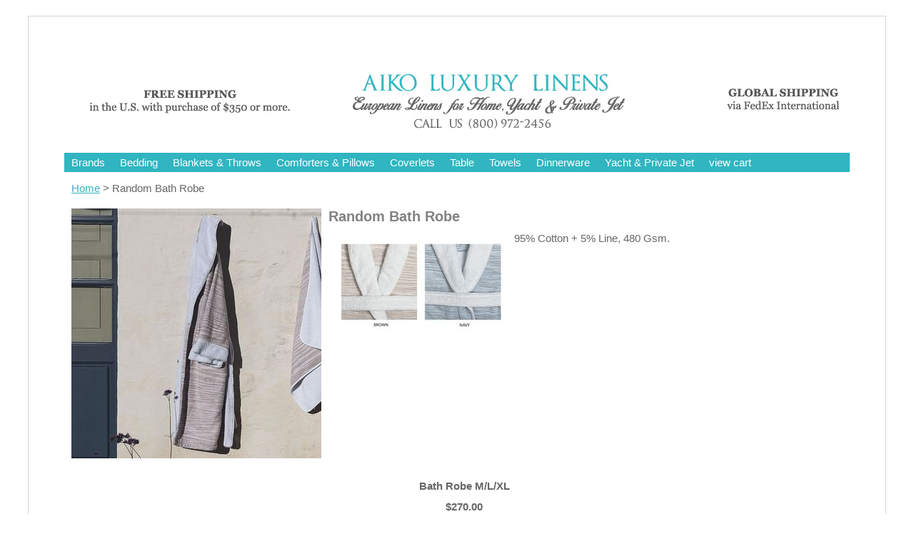

--- FILE ---
content_type: text/html
request_url: https://www.italianfinelinens.com/random-bath-robe.html
body_size: 3936
content:
<!DOCTYPE html PUBLIC "-//W3C//DTD XHTML 1.0 Strict//EN" "http://www.w3.org/TR/xhtml1/DTD/xhtml1-strict.dtd"><html><head><title> Random Bath Robe</title><link rel="stylesheet" type="text/css" href="css-base.css" /><link rel="stylesheet" type="text/css" href="css-element.css" /><link rel="stylesheet" type="text/css" href="css-edits.css" /><!-- Go to www.addthis.com/dashboard to customize your tools -->
<script type="text/javascript" src="//s7.addthis.com/js/300/addthis_widget.js#pubid=ra-55e8a0c996c50fc2" async="async"></script>

<!-- Go to www.addthis.com/dashboard to customize your tools -->
<script type="text/javascript" src="//s7.addthis.com/js/300/addthis_widget.js#pubid=ra-55e8a0c996c50fc2" async="async"></script>

<link rel="icon" href="https://sep.turbifycdn.com/ty/cdn/italianfinelinens/favicon.ico?t=1754685055&"></head><body id="itemtype"><script type="text/javascript" id="yfc_loader" src="https://turbifycdn.com/store/migration/loader-min-1.0.34.js?q=italianfinelinens&ts=1754685055&p=1&h=order.store.turbify.net"></script> <div id="ys_superbar">
	   <div id="ys_cpers">
		<div id="yscp_welcome_msg"></div>
		<div id="yscp_signin_link"></div>
		<div id="yscp_myaccount_link"></div>
		<div id="yscp_signout_link"></div>
	   </div>
	   <div id="yfc_mini"></div>
	   <div class="ys_clear"></div>
	</div>
      <div id="mainbody"><div id="header"><h3 class="storeLogo"><a href="index.html" title="Fine  European Linens and Tableware"><img src="https://s.turbifycdn.com/aah/italianfinelinens/bedding-28.gif" width="1100" height="107" border="0" hspace="0" vspace="0" alt="Fine  European Linens and Tableware" /></a></h3></div><div id="topNav"><div><a href="shopbydesigner.html" title="Brands">Brands</a></div><div><a href="bedding1.html" title="Bedding">Bedding</a></div><div><a href="blankets-and-throws.html" title="Blankets &amp; Throws">Blankets & Throws</a></div><div><a href="comforters-and-pillows.html" title="Comforters &amp; Pillows">Comforters & Pillows</a></div><div><a href="coverlets1.html" title="Coverlets">Coverlets</a></div><div><a href="table-linens.html" title="Table">Table</a></div><div><a href="towels-and-bathrobes.html" title="Towels">Towels</a></div><div><a href="dinnerware-yacht-jet.html" title="Dinnerware">Dinnerware</a></div><div><a href="yacht-and-private-jet.html" title="Yacht &amp; Private Jet">Yacht & Private Jet</a></div><div class="topNavViewCart"><a href="https://order.store.turbify.net/italianfinelinens/cgi-bin/wg-order?italianfinelinens" title="view cart">view cart</a></div><br class="clear" /></div><div id="bodyContent"><div class="breadcrumbs"><a href="index.html">Home</a> &gt;  Random Bath Robe</div><div id="contentarea"><div class="ys_promocategory" id="ys_promocategory" catid="random-bath-robe" categoryflag="1"></div><div class="caption"><span class="Image floatLeft"><a href="https://s.turbifycdn.com/aah/italianfinelinens/new-random-bath-robe-33.gif"><img src="https://s.turbifycdn.com/aah/italianfinelinens/new-random-bath-robe-34.gif" width="350" height="350" border="0" hspace="0" vspace="0" alt=" Random Bath Robe" title=" Random Bath Robe" /></a></span><h1 class="pageTitle"> Random Bath Robe</h1><span class="Image floatLeft"><a href="https://s.turbifycdn.com/aah/italianfinelinens/new-random-bath-robe-35.gif"><img src="https://s.turbifycdn.com/aah/italianfinelinens/new-random-bath-robe-36.gif" width="240" height="126" border="0" hspace="0" vspace="0" alt=" Random Bath Robe" title=" Random Bath Robe" /></a></span><div class="pageText">95% Cotton + 5% Line, 480 Gsm.</div><br class="clear" /></div><table class="contentsTable vertical"><tr><td width="33%" class="contentsTableTd"><div class="itemName">Bath Robe M/L/XL</div><div class="priceBold"><b>$270.00</b></div><form method="POST" action="https://order.store.turbify.net/italianfinelinens/cgi-bin/wg-order?italianfinelinens+bathrobemlxl1">RAND-BR<br /><div class="contentsOptions"><span>Color:&nbsp;<select name="Color"><option value="Brown">Brown</option><option value="Navy">Navy</option></select></span> <span>Size:&nbsp;<select name="Size"><option value="M">M</option><option value="L">L</option><option value="XL">XL</option></select></span> </div><input type="submit" value="Add to cart" class="ys_primary" title="Add to cart" /><input name="vwcatalog" type="hidden" value="italianfinelinens" /><input name="vwitem" type="hidden" value="bathrobemlxl1" /><input type="hidden" name=".autodone" value="https://www.italianfinelinens.com/random-bath-robe.html" /></form><br /><div id="ys_promoitem" itemid="bathrobemlxl1" itemcode="RAND-BR"></div></td></tr></table></div><div class="pageText"><script type="text/javascript" src="//s7.addthis.com/js/300/addthis_widget.js#pubid=ra-55e8a0c996c50fc2" async="async"></script></div></div><div id="footer"><div class="links"><a href="index.html">Home</a> | <a href="info.html">contact us</a> | <a href="privacypolicy.html">Return Policy</a> | <a href="ind.html">site map</a> | <a href="https://order.store.turbify.net/italianfinelinens/cgi-bin/wg-order?italianfinelinens">view cart</a></div><div class="copyright">AIKO LUXURY LINENS<br />Showroom: 4390 NE 35th Street, Suite 1, Ocala, FL 34479<br />Email: melanie@italianfinelinens.com<br /></div></div></div></body>
<!-- Google tag (gtag.js) -->  <script async src='https://www.googletagmanager.com/gtag/js?id=UA-52980521-1'></script><script> window.dataLayer = window.dataLayer || [];  function gtag(){dataLayer.push(arguments);}  gtag('js', new Date());  gtag('config', 'UA-52980521-1');</script><script> var YStore = window.YStore || {}; var GA_GLOBALS = window.GA_GLOBALS || {}; var GA_CLIENT_ID; try { YStore.GA = (function() { var isSearchPage = (typeof(window.location) === 'object' && typeof(window.location.href) === 'string' && window.location.href.indexOf('nsearch') !== -1); var isProductPage = (typeof(PAGE_ATTRS) === 'object' && PAGE_ATTRS.isOrderable === '1' && typeof(PAGE_ATTRS.name) === 'string'); function initGA() { } function setProductPageView() { PAGE_ATTRS.category = PAGE_ATTRS.catNamePath.replace(/ > /g, '/'); PAGE_ATTRS.category = PAGE_ATTRS.category.replace(/>/g, '/'); gtag('event', 'view_item', { currency: 'USD', value: parseFloat(PAGE_ATTRS.salePrice), items: [{ item_name: PAGE_ATTRS.name, item_category: PAGE_ATTRS.category, item_brand: PAGE_ATTRS.brand, price: parseFloat(PAGE_ATTRS.salePrice) }] }); } function defaultTrackAddToCart() { var all_forms = document.forms; document.addEventListener('DOMContentLoaded', event => { for (var i = 0; i < all_forms.length; i += 1) { if (typeof storeCheckoutDomain != 'undefined' && storeCheckoutDomain != 'order.store.turbify.net') { all_forms[i].addEventListener('submit', function(e) { if (typeof(GA_GLOBALS.dont_track_add_to_cart) !== 'undefined' && GA_GLOBALS.dont_track_add_to_cart === true) { return; } e = e || window.event; var target = e.target || e.srcElement; if (typeof(target) === 'object' && typeof(target.id) === 'string' && target.id.indexOf('yfc') === -1 && e.defaultPrevented === true) { return } e.preventDefault(); vwqnty = 1; if( typeof(target.vwquantity) !== 'undefined' ) { vwqnty = target.vwquantity.value; } if( vwqnty > 0 ) { gtag('event', 'add_to_cart', { value: parseFloat(PAGE_ATTRS.salePrice), currency: 'USD', items: [{ item_name: PAGE_ATTRS.name, item_category: PAGE_ATTRS.category, item_brand: PAGE_ATTRS.brand, price: parseFloat(PAGE_ATTRS.salePrice), quantity: e.target.vwquantity.value }] }); if (typeof(target) === 'object' && typeof(target.id) === 'string' && target.id.indexOf('yfc') != -1) { return; } if (typeof(target) === 'object') { target.submit(); } } }) } } }); } return { startPageTracking: function() { initGA(); if (isProductPage) { setProductPageView(); if (typeof(GA_GLOBALS.dont_track_add_to_cart) === 'undefined' || GA_GLOBALS.dont_track_add_to_cart !== true) { defaultTrackAddToCart() } } }, trackAddToCart: function(itemsList, callback) { itemsList = itemsList || []; if (itemsList.length === 0 && typeof(PAGE_ATTRS) === 'object') { if (typeof(PAGE_ATTRS.catNamePath) !== 'undefined') { PAGE_ATTRS.category = PAGE_ATTRS.catNamePath.replace(/ > /g, '/'); PAGE_ATTRS.category = PAGE_ATTRS.category.replace(/>/g, '/') } itemsList.push(PAGE_ATTRS) } if (itemsList.length === 0) { return; } var ga_cartItems = []; var orderTotal = 0; for (var i = 0; i < itemsList.length; i += 1) { var itemObj = itemsList[i]; var gaItemObj = {}; if (typeof(itemObj.id) !== 'undefined') { gaItemObj.id = itemObj.id } if (typeof(itemObj.name) !== 'undefined') { gaItemObj.name = itemObj.name } if (typeof(itemObj.category) !== 'undefined') { gaItemObj.category = itemObj.category } if (typeof(itemObj.brand) !== 'undefined') { gaItemObj.brand = itemObj.brand } if (typeof(itemObj.salePrice) !== 'undefined') { gaItemObj.price = itemObj.salePrice } if (typeof(itemObj.quantity) !== 'undefined') { gaItemObj.quantity = itemObj.quantity } ga_cartItems.push(gaItemObj); orderTotal += parseFloat(itemObj.salePrice) * itemObj.quantity; } gtag('event', 'add_to_cart', { value: orderTotal, currency: 'USD', items: ga_cartItems }); } } })(); YStore.GA.startPageTracking() } catch (e) { if (typeof(window.console) === 'object' && typeof(window.console.log) === 'function') { console.log('Error occurred while executing Google Analytics:'); console.log(e) } } </script> <script type="text/javascript">
csell_env = 'ue1';
 var storeCheckoutDomain = 'order.store.turbify.net';
</script>

<script type="text/javascript">
  function toOSTN(node){
    if(node.hasAttributes()){
      for (const attr of node.attributes) {
        node.setAttribute(attr.name,attr.value.replace(/(us-dc1-order|us-dc2-order|order)\.(store|stores)\.([a-z0-9-]+)\.(net|com)/g, storeCheckoutDomain));
      }
    }
  };
  document.addEventListener('readystatechange', event => {
  if(typeof storeCheckoutDomain != 'undefined' && storeCheckoutDomain != "order.store.turbify.net"){
    if (event.target.readyState === "interactive") {
      fromOSYN = document.getElementsByTagName('form');
        for (let i = 0; i < fromOSYN.length; i++) {
          toOSTN(fromOSYN[i]);
        }
      }
    }
  });
</script>
<script type="text/javascript">
// Begin Store Generated Code
 </script> <script type="text/javascript" src="https://s.turbifycdn.com/lq/ult/ylc_1.9.js" ></script> <script type="text/javascript" src="https://s.turbifycdn.com/ae/lib/smbiz/store/csell/beacon-a9518fc6e4.js" >
</script>
<script type="text/javascript">
// Begin Store Generated Code
 csell_page_data = {}; csell_page_rec_data = []; ts='TOK_STORE_ID';
</script>
<script type="text/javascript">
// Begin Store Generated Code
function csell_GLOBAL_INIT_TAG() { var csell_token_map = {}; csell_token_map['TOK_SPACEID'] = '2022276099'; csell_token_map['TOK_URL'] = ''; csell_token_map['TOK_STORE_ID'] = 'italianfinelinens'; csell_token_map['TOK_ITEM_ID_LIST'] = 'random-bath-robe'; csell_token_map['TOK_ORDER_HOST'] = 'order.store.turbify.net'; csell_token_map['TOK_BEACON_TYPE'] = 'prod'; csell_token_map['TOK_RAND_KEY'] = 't'; csell_token_map['TOK_IS_ORDERABLE'] = '2';  c = csell_page_data; var x = (typeof storeCheckoutDomain == 'string')?storeCheckoutDomain:'order.store.turbify.net'; var t = csell_token_map; c['s'] = t['TOK_SPACEID']; c['url'] = t['TOK_URL']; c['si'] = t[ts]; c['ii'] = t['TOK_ITEM_ID_LIST']; c['bt'] = t['TOK_BEACON_TYPE']; c['rnd'] = t['TOK_RAND_KEY']; c['io'] = t['TOK_IS_ORDERABLE']; YStore.addItemUrl = 'http%s://'+x+'/'+t[ts]+'/ymix/MetaController.html?eventName.addEvent&cartDS.shoppingcart_ROW0_m_orderItemVector_ROW0_m_itemId=%s&cartDS.shoppingcart_ROW0_m_orderItemVector_ROW0_m_quantity=1&ysco_key_cs_item=1&sectionId=ysco.cart&ysco_key_store_id='+t[ts]; } 
</script>
<script type="text/javascript">
// Begin Store Generated Code
function csell_REC_VIEW_TAG() {  var env = (typeof csell_env == 'string')?csell_env:'prod'; var p = csell_page_data; var a = '/sid='+p['si']+'/io='+p['io']+'/ii='+p['ii']+'/bt='+p['bt']+'-view'+'/en='+env; var r=Math.random(); YStore.CrossSellBeacon.renderBeaconWithRecData(p['url']+'/p/s='+p['s']+'/'+p['rnd']+'='+r+a); } 
</script>
<script type="text/javascript">
// Begin Store Generated Code
var csell_token_map = {}; csell_token_map['TOK_PAGE'] = 'p'; csell_token_map['TOK_CURR_SYM'] = '$'; csell_token_map['TOK_WS_URL'] = 'https://italianfinelinens.csell.store.turbify.net/cs/recommend?itemids=random-bath-robe&location=p'; csell_token_map['TOK_SHOW_CS_RECS'] = 'true';  var t = csell_token_map; csell_GLOBAL_INIT_TAG(); YStore.page = t['TOK_PAGE']; YStore.currencySymbol = t['TOK_CURR_SYM']; YStore.crossSellUrl = t['TOK_WS_URL']; YStore.showCSRecs = t['TOK_SHOW_CS_RECS']; </script> <script type="text/javascript" src="https://s.turbifycdn.com/ae/store/secure/recs-1.3.2.2.js" ></script> <script type="text/javascript" >
</script>
</html>
<!-- html109.prod.store.e1b.lumsb.com Wed Jan 21 10:14:46 PST 2026 -->
